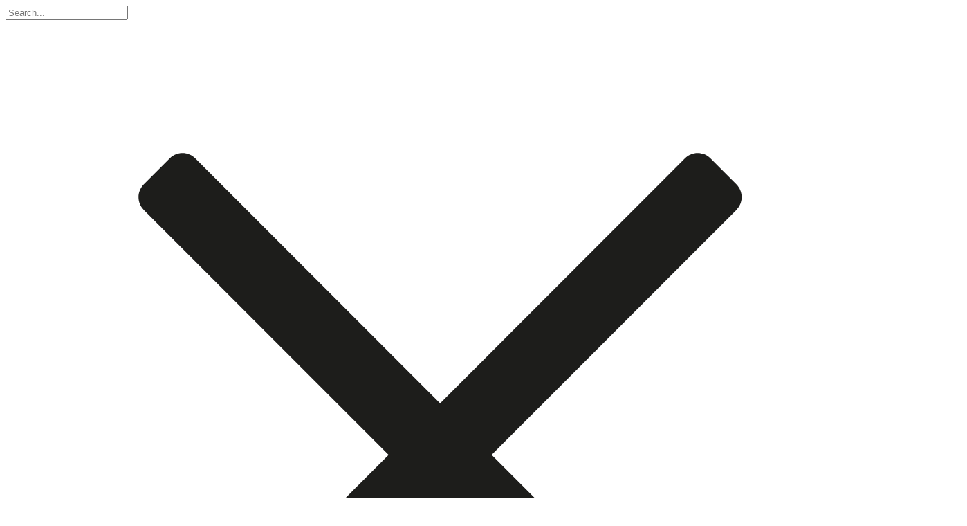

--- FILE ---
content_type: text/html; charset=utf-8
request_url: https://absinthe.worlddrinksawards.com/winner-Absinthe/gold-44685-world-drinks-awards-2023---absinthe
body_size: 18649
content:
<!-- typeId = 10946 --><!-- typeId = 10946 --><!-- typeId = 10946 --><!-- typeId = 10946 -->

<!DOCTYPE html>
<html lang="en_UK">
<head><meta charset="UTF-8" /><meta http-equiv="x-ua-compatible" content="ie=edge" /><meta name="viewport" content="width=device-width, initial-scale=1.0, maximum-scale=1.0, user-scalable=no" /><title>
	Gold – Absinthe De Pontarlier 55° / Menthe –   World absinthe awards 2023
</title><meta id="metaDescription" name="description" content="World Absinthe Awards 2025 | World Drinks Awards " /><meta name="author" content="This website is maintained by Brighter Tools Ltd - https://www.brightertools.com" /> <link rel="stylesheet" href="https://fonts.googleapis.com/css?family=Raleway:300,400,500,600,700,900">  <link rel="stylesheet" href="https://www.worlddrinksawards.com/includes/css/bootstrap.css"> <link rel="stylesheet" href="https://www.worlddrinksawards.com/includes/css/wda.css?v=2"> <link rel="stylesheet" href="https://www.worlddrinksawards.com/includes/css/owl.carousel.css"> <link rel="stylesheet" href="https://www.worlddrinksawards.com/includes/css/ekko-lightbox.css" /><meta property="og:type" content="page" /> 
<meta property="og:title" content="Gold – Absinthe De Pontarlier 55° / Menthe –   World absinthe awards 2023" /> 
<meta property="og:image" content="https://www.worlddrinksawards.com/shares/wdrinksa-sm-banners-1300x30015jun22121021.jpg" />  
<meta itemprop="image" content="https://www.worlddrinksawards.com/shares/wdrinksa-sm-banners-1300x30015jun22121021.jpg"/>

    <style type="text/css">
        #mainimg{padding:61.2% 0; height:0; margin-right:20px; border: 1px solid #000; overflow:hidden }
        #mainimg .galleryover{display:block; position:absolute; width:120%; height:90%; z-index:1; background: no-repeat center center; background-size: contain; top:5%; left:-10%;-webkit-transition: all 0.2s ease-in-out;transition: all 0.2s ease-in-out;}
        #mainimg .gallery{display:block; position:absolute; width:120%; height:90%; z-index:1; background: no-repeat center center; background-size: contain; top:5%; left:-10%;-webkit-transition: all 0.2s ease-in-out;transition: all 0.2s ease-in-out;}
         #mainimg .galleryover:hover{width:140%; height:100%; top:0%; left:-20%;-webkit-transition: all 0.2s ease-in-out;transition: all 0.2s ease-in-out;}
        #mainimg .zoomicon{position:absolute; right:10%; bottom:10%; width:41px; z-index:99; pointer-events:none; }
        .thumb-gallery{max-height:358px; overflow:hidden}
        a.slide{display:block}
        .progress>div{cursor:pointer}
        .real-slide-horizontal{height:150px; overflow:hidden}
        .listaward li{font-size:20px;font-weight: 700; padding-left:0px; position:relative; list-style:none; padding-bottom:10px;}
        .listaward li a{color:#333}
        .listaward li:before{content:"\2022"; margin-left:-20px; display:inline-block; width:20px; font-size:30px; vertical-align:top; margin-top:-5px;}
        #selectdrop {cursor:pointer}
        .showhide{height:0; overflow:hidden;  position:relative; z-index:99; background:#FFF; position:absolute; top:100%; left:0; width:100%;}
        .showhide.open{height:auto; overflow:hidden; max-height:5000px;}
        .thebuttonyellow.download {   padding-right: 20px;    padding-left: 10px;}
        .specialspan{font-weight: 600;padding:0 40px;display: block; line-height:1.2;}
       .affiliatepopup > div .body a > span>b {text-transform: uppercase;font-size: 21px;display: block;}
        @media (max-width:767px) {
            .showhide {
                    margin-bottom:0px !important;
            }
        }
    </style>


   <style type="text/css">
       .ui-autocomplete{width:100% !important; background:#FFF; max-width:1140px; padding-top:30px; z-index:9999 }
       .ui-autocomplete li { font-size:20px; padding:10px 15px; list-style:none;cursor:pointer}
       .ui-autocomplete li:hover{color:#922107}
       .ui-autocomplete-highlight { font-weight: bold; }
       .main-nav > li > a{margin:0 !important;}
   </style>

    <!-- Google Tag Manager -->
    <script>(function (w, d, s, l, i) {
        w[l] = w[l] || []; w[l].push({
            'gtm.start':
                new Date().getTime(), event: 'gtm.js'
        }); var f = d.getElementsByTagName(s)[0],
            j = d.createElement(s), dl = l != 'dataLayer' ? '&l=' + l : ''; j.async = true; j.src =
                'https://www.googletagmanager.com/gtm.js?id=' + i + dl; f.parentNode.insertBefore(j, f);
        })(window, document, 'script', 'dataLayer', 'GTM-W3QG67P');
    </script>
    <!-- End Google Tag Manager -->
</head>
<body>  
    <form method="post" action="https://absinthe.worlddrinksawards.com/winner-absinthe/gold-44685-world-drinks-awards-2023---absinthe" id="mainform">


<script type="text/javascript">
//<![CDATA[
var theForm = document.forms['mainform'];
if (!theForm) {
    theForm = document.mainform;
}
function __doPostBack(eventTarget, eventArgument) {
    if (!theForm.onsubmit || (theForm.onsubmit() != false)) {
        theForm.__EVENTTARGET.value = eventTarget;
        theForm.__EVENTARGUMENT.value = eventArgument;
        theForm.submit();
    }
}
//]]>
</script>


<script src="/WebResource.axd?d=pynGkmcFUV13He1Qd6_TZISRTWdMAYS0zD12EiVJMB6uDpkDwmf3m32klRLfRoCaB5olMdR-RU0fanFRvanE3Q2&amp;t=638286101964787378" type="text/javascript"></script>
 
         <div id="nav">
            <div class="container">
                <div id="search-bar">
                       <div class="search-input" style="position:relative; ">
                    <input name="ctl00$txtSearch" type="text" onchange="javascript:setTimeout(&#39;__doPostBack(\&#39;ctl00$txtSearch\&#39;,\&#39;\&#39;)&#39;, 0)" onkeypress="if (WebForm_TextBoxKeyHandler(event) == false) return false;" id="txtSearch" class="autosuggest" placeholder="Search..." />
                   </div>
                </div>
                <div class="wrapper">
                    <div class="left">
                        <div class="top">
                            <div id="search-trigger">
                                <svg class="open" xmlns="http://www.w3.org/2000/svg" xmlns:xlink="http://www.w3.org/1999/xlink" x="0px" y="0px" viewBox="0 0 48 48"><g><path fill="#1d1d1b" d="M37.293,7.595L23.858,21.03L10.423,7.595c-0.391-0.39-1.024-0.391-1.414,0L7.594,9.009 c-0.391,0.391-0.391,1.024,0,1.414L21.03,23.858L7.594,37.293c-0.391,0.391-0.391,1.024,0,1.414l1.414,1.414 c0.391,0.39,1.024,0.39,1.414,0l13.435-13.435l13.435,13.435c0.391,0.39,1.024,0.391,1.414,0l1.414-1.414 c0.391-0.391,0.391-1.024,0-1.414L26.686,23.858l13.435-13.435c0.391-0.391,0.391-1.024,0-1.414l-1.414-1.414 C38.317,7.204,37.683,7.204,37.293,7.595z"></path></g></svg>
                                <svg class="closed" xmlns="http://www.w3.org/2000/svg" xmlns:xlink="http://www.w3.org/1999/xlink" x="0px" y="0px" viewBox="0 0 32 32"><g transform="translate(0, 0)"><line fill="none" stroke="#1d1d1b" stroke-width="2" stroke-miterlimit="10" x1="30" y1="30" x2="21.5" y2="21.5" stroke-linejoin="miter" stroke-linecap="butt"></line><circle fill="none" stroke="#1d1d1b" stroke-width="2" stroke-linecap="square" stroke-miterlimit="10" cx="13" cy="13" r="12" stroke-linejoin="miter"></circle></g></svg>
                            </div><!--a href="#" class="gold tab tab2">Buy now</a--><div class="language"><div id="google_translate_element"></div></div>
                        </div>
                        <nav class="bottom">
                            <ul class="main-nav" id="themenuhere">
                                  <li><a class="trigger" href="javascript:void(0)">Home</a></li>
                                  <li><a class="trigger" href="javascript:void(0)">Beers &amp; Ciders</a></li>
                                  <li><a class="trigger" href="javascript:void(0)">Spirits</a></li>
                                <li><a class="trigger" href="javascript:void(0)">Wines</a></li>
                            </ul>
                            
                            
                        </nav>
                    </div><!--
                --><!--
                --><div class="right">
                    <div class="top">
                        <a href=https://www.worlddrinksawards.com/login/?utm=absinthe class="red tab">Register/Login</a><a href="https://absinthe.worlddrinksawards.com/how-to-enter" class="red tab">Enter</a><a href="#" class="gold tab menu-trigger"><svg xmlns="http://www.w3.org/2000/svg" xmlns:xlink="http://www.w3.org/1999/xlink" x="0px" y="0px" viewBox="0 0 24 24"><g><path fill="#1d1d1b" d="M23,10H1c-0.6,0-1,0.4-1,1v2c0,0.6,0.4,1,1,1h22c0.6,0,1-0.4,1-1v-2C24,10.4,23.6,10,23,10z"></path><path fill="#1d1d1b" d="M23,2H1C0.4,2,0,2.4,0,3v2c0,0.6,0.4,1,1,1h22c0.6,0,1-0.4,1-1V3C24,2.4,23.6,2,23,2z"></path><path fill="#1d1d1b" d="M23,18H1c-0.6,0-1,0.4-1,1v2c0,0.6,0.4,1,1,1h22c0.6,0,1-0.4,1-1v-2C24,18.4,23.6,18,23,18z"></path></g></svg><span>Menu</span></a>
                        
                    </div>
                    <nav class="bottom">
                        <ul class="main-nav text-right">
                                  <li><a href="https://absinthe.worlddrinksawards.com/about-us">About us</a>
                                      <ul>
                                          <li class="nosub"><a href="https://absinthe.worlddrinksawards.com/charities" style="margin-left:0;">Charities</a></li>
                                          <li class="nosub"><a href="https://absinthe.worlddrinksawards.com/publications" style="margin-left:0;">Publications</a></li>
                                          <li class="nosub"><a href="https://www.worlddrinksawards.com/events" style="margin-left:0;">Events</a></li>
                                          <li class="nosub"><a href="https://www.worlddrinksawards.com/our-judges" style="margin-left:0;">Our Judges</a></li>
                                          <li class="nosub"><a href="https://www.worlddrinksawards.com/hall-of-fame/absinthe" style="margin-left:0;">Hall of Fame</a></li>
                                      </ul>
                                </li>
                            <li><a href="https://absinthe.worlddrinksawards.com/contact-us">Contact us</a></li>
                            <li><a href="https://absinthe.worlddrinksawards.com/our-sponsors">Sponsors</a> </li>
                            </ul>
                        
                    </nav>
                </div>
            </div>
            </div>
        </div>

        <div id="mobile-nav">
            <div class="close"><svg xmlns="http://www.w3.org/2000/svg" xmlns:xlink="http://www.w3.org/1999/xlink" x="0px" y="0px" viewBox="0 0 48 48"><g><path fill="#1d1d1b" d="M37.293,7.595L23.858,21.03L10.423,7.595c-0.391-0.39-1.024-0.391-1.414,0L7.594,9.009 c-0.391,0.391-0.391,1.024,0,1.414L21.03,23.858L7.594,37.293c-0.391,0.391-0.391,1.024,0,1.414l1.414,1.414 c0.391,0.39,1.024,0.39,1.414,0l13.435-13.435l13.435,13.435c0.391,0.39,1.024,0.391,1.414,0l1.414-1.414 c0.391-0.391,0.391-1.024,0-1.414L26.686,23.858l13.435-13.435c0.391-0.391,0.391-1.024,0-1.414l-1.414-1.414 C38.317,7.204,37.683,7.204,37.293,7.595z"></path></g></svg></div>
            <a href="#" class="gold">Buy now</a>
             <a href=https://www.worlddrinksawards.com/login/?utm=absinthe class="red">Register/Login</a><a href="https://absinthe.worlddrinksawards.com/how-to-enter" class="red">Enter</a>
            
            <div class="dropdown">
                                <div  class="trigger">Beer &amp; Cider</div>
                                 <div class="links">
                                      <a href="http://www.worldciderawards.com">Cider</a>
                                      <a href="http://www.worldbeerawards.com">Beer</a>
                                </div>
                            </div>
            <div class="dropdown">
                <div class="trigger">Spirits</div>
                <div class="links">
                <!-- The links in the Spirits dropdown -->
                    
                  <a href="http://www.worldarmagnacawards.com">Armagnac</a>
                    <a href="http://www.worldbrandyawards.com">Brandy</a>
                    <a href="http://www.worldcalvadosawards.com">Calvados</a>
                    <a href="http://www.worldcognacawards.com">Cognac</a>                                   
                    <a href="http://www.worldginawards.com/">Gin</a>
                    <a href="http://www.worldgrappaawards.com">Grappa</a>
                    <a href="http://www.worldliqueurawards.com">Liquer</a>
                    <a href="http://www.worldmezcalawards.com">Mezcal</a>                    
                    <a href="http://www.worldpremixawards.com">Premix</a>
                    <a href="http://www.worldrumawards.com">Rum</a>
                    <a href="http://www.worldtequilaawards.com">Tequila</a>
                    <a href="http://www.worldvodkaawards.com">Vodka</a>
                    <a href="http://www.worldwhiskiesawards.com">Whisky</a>
                    <!-- / The links in the Spirits dropdown -->
                </div>
            </div>
           <div class="dropdown">
                <div class="trigger">Wine</div>
                <div class="links">
                     <a href="http://www.worldportawards.com/">Port &nbsp; &nbsp; &nbsp;</a> 
                    <a href="http://www.worldsherryawards.com/">Sherry &nbsp; &nbsp; &nbsp;</a> 
                    <a href="http://www.worldvermouthawards.com/">Vermouth &nbsp; &nbsp; &nbsp;</a> 
                    <a href="http://www.worldmadeiraawards.com/">Madeira &nbsp; &nbsp; &nbsp;</a>
                </div>
            </div>
            <div class="dropdown">
                 <div class="trigger">About us</div>
                <div class="links">
                     <a href="https://absinthe.worlddrinksawards.com/about-us">About us</a>
                     <a href="https://absinthe.worlddrinksawards.com/charities">Charities</a>
                     <a href="https://absinthe.worlddrinksawards.com/publications">Publications</a>
                     <a href="http://www.worlddrinksawards.com/events">Events</a>
                     <a href="http://www.worlddrinksawards.com/our-judges">Our Judges</a>
                    <a href="http://www.worlddrinksawards.com/hall-of-fame">Hall of Fame</a>
                </div>
            </div>
           
            <a href="https://absinthe.worlddrinksawards.com/contact-us" class="active">Contact us</a>
            <a href="https://absinthe.worlddrinksawards.com/our-sponsors" class="active">Sponsors</a>
        </div>
           
    <header class="top-banner slim">
             <section id="banner-slider"><div class="slideitem" style="background-image:url('https://www.worlddrinksawards.com/shares/2000x788-dreamstimelarge_179831347.jpg?639045695666625427')"  title="Absinthe"></div>     </section>
        <div class="intro_heading">
            <div class="table">
                <div class="table-cell">
            <div class="container">
                 <h1>World Drinks Awards 2023 - Absinthe</h1> <h2>Gold</h2>
            </div>
            </div>
        </div>
            </div>
    </header>
    <!--DEBUG-->
    <div class="hidden">
    
    </div>
    <div id="contentBody_pnSingleProduct">
	
        <section class="content-section">
  		    <div class="container" style="position:relative">
			<div class="row">
            	<div class="col-md-1">
               	   
                </div>
                <div class="col-md-3">
                	<div class="row relative" id="mainimg">
	           	    	<a href="https://www.worlddrinksawards.com/shares/winners/world-drinks-awards-2023---absinthe/68653-120x400_thumb.jpg?639045695665219179" class="galleryover" style="background-image:url('https://www.worlddrinksawards.com/shares/winners/world-drinks-awards-2023---absinthe/68653-120x400_thumb.jpg?639045695665219179')"></a> <img src="https://www.worlddrinksawards.com/includes/images/icons/icon-zoom.png" class="zoomicon" alt=""/>
                     </div>
                    <div style="margin-right: 20px;display: block;margin-left: -15px;">
                    
                    </div>
                </div>
                <div class="col-md-8">
                     <div class="tabshow white">	
            	        <ul  class="nav nav-pills">
                            <li class="active"><a href="#tastetab" data-toggle="tab">TASTE</a></li>
				        </ul>
				        <div class="tab-content clearfix">
                             <div class="tab-pane active" id="tastetab"><div class="row"><div class="clearhi20"></div><div class="col-md-12 fontRaleway"><h3 class="bolder">Absinthe De Pontarlier 55°</h3><h4 class="light">Menthe</h4></div><div class="clearhi20"></div><div class="col-md-7 fontRaleway"><div class="drinkdesc">TASTING NOTE:<br> <span class="light">"Clear coloured. Anise upfront, soft initially with vanilla creaminess then the burn comes through. Louches well. Powerful anise comes to the front with lots of herbs. Palate is rich and refreshing<br/>"</span><div class="clearhi20"></div><div class="drinkdesc right-box"><img src="https://www.worlddrinksawards.com/shares/wdrinksa23-absinthe-logo-gold.svg?639045695665062978" alt="Gold" title="Gold" class=""/></div></div></div><!--col-md-7 fontRaleway--> <div class="col-md-5 "><div class="drinkdesc right-box">ABV: <br><span class="light">0.70%</span><div  class="clearhi10"></div>Category:<br> <span class="light">Blanche</span> <div  class="clearhi10"></div>Country:<br> <span class="light">France</span><div  class="clearhi10"></div>Company: <br><span class="light">DISTILLERIE MARGUET CHAMPREUX</span><div  class="clearhi10"></div>Website:<br> <span class="light"><a href="http://www.distilleriemarguet.fr" target="_blank">www.distilleriemarguet.fr</a></span></div></div><div class="clearhi20"></div></div><!--end--> </div>
                        </div>
  			        </div>
                </div>
          </div>
                
        </div>
  </section>
    
  
             <section class="content-section section-slide-horizontal">
    	        <div class="container">
        	        <div class="row">
            	        <div class="col-md-11 col-md-offset-1">
                	        <h2 class="bolder ">Other winning products from Distillerie Marguet Champreux</h2>
                        </div>
                    </div>
                    <div class="clearhi20"></div>
			        <div class="row slide-horizontal">
                        <div class="col-md-1  hidden-xs hidden-sm text-right">
                	        <a class="prev"  href="#" id="slide-1-prev">
					          <svg xmlns="http://www.w3.org/2000/svg" xmlns:xlink="http://www.w3.org/1999/xlink" x="0px" y="0px" viewBox="0 0 64 64"><g transform="translate(0, 0)"><polyline fill="none" stroke-width="4" stroke-linecap="square" stroke-miterlimit="10" points="40,4 24,32 40,60 " stroke-linejoin="miter"></polyline></g></svg>
                            </a>
                        </div>
            	        <div class="col-md-9  col-sm-10 col-xs-10">
	            	        <div class="row">
                		        <div class="real-slide-horizontal" id="slide-1">
        
           <a href="//absinthe.worlddrinksawards.com/winner-Absinthe/silver-44290-world-drinks-awards-2023---absinthe" class="slide"><div style="background-image:url('https://www.worlddrinksawards.com/shares/winners/world-drinks-awards-2023---absinthe/68348-d1-1200x1500_thumb.jpg?639045695666625427')"><div>La Fee 69<div>Absinthe de pontarlier</div></div></div></a>
        
           <a href="//absinthe.worlddrinksawards.com/winner-Absinthe/gold-44684-world-drinks-awards-2023---absinthe" class="slide"><div style="background-image:url('https://www.worlddrinksawards.com/shares/winners/world-drinks-awards-2023---absinthe/68348-120x400_thumb.jpg?639045695666625427')"><div>La Fee 69<div>Absinthe de pontarlier</div></div></div></a>
        
           <a href="//absinthe.worlddrinksawards.com/winner-Absinthe/worlds-best-absinthe-44687-world-drinks-awards-2023---absinthe" class="slide"><div style="background-image:url('https://www.worlddrinksawards.com/shares/winners/world-drinks-awards-2023---absinthe/68348-120x400_thumb.jpg?639045695666625427')"><div>La Fee 69<div>Absinthe de pontarlier</div></div></div></a>
        
           <a href="//absinthe.worlddrinksawards.com/winner-Absinthe/silver-57048-world-absinthe-awards-2025" class="slide"><div style="background-image:url('https://www.worlddrinksawards.com/shares/winners/world-absinthe-awards-2025/87597-120x400.jpg')"><div>La Fée 69<div>Absinthe</div></div></div></a>
        
             </div>
                        <div id="slide-1-progess" class="progress">
                        	<div id="slide-1-progess-bar" class="bar"></div>
                        </div>
    	            </div>
                </div>
                <div class="col-md-1  col-xs-2 text-right">
                	<a class="next"  href="#" id="slide-1-next">
					  <svg xmlns="http://www.w3.org/2000/svg" xmlns:xlink="http://www.w3.org/1999/xlink" x="0px" y="0px" viewBox="0 0 64 64"><g transform="translate(0, 0)"><polyline fill="none" stroke-width="4" stroke-linecap="square" stroke-miterlimit="10" points="24,4 40,32 24,60 " stroke-linejoin="miter"></polyline></g></svg>
                    </a>
                </div>
            </div>
         </div>
	</section>
        
    
</div>

   
     
     <input type="hidden" name="ctl00$contentBody$hdWinnerCategoryID" id="contentBody_hdWinnerCategoryID" />
         <input type="hidden" name="ctl00$contentBody$hdWinnerStyleID" id="contentBody_hdWinnerStyleID" />
    <input type="hidden" name="ctl00$contentBody$hdCompetitionID" id="contentBody_hdCompetitionID" value="180" />
    <input type="hidden" name="ctl00$contentBody$hdTypeID" id="contentBody_hdTypeID" />
    
    <input type="hidden" name="ctl00$contentBody$hdTasteDesign" id="contentBody_hdTasteDesign" />
    <input type="hidden" name="ctl00$contentBody$hdTypeURL" id="contentBody_hdTypeURL" />
    <input type="hidden" name="ctl00$contentBody$hdYEARURL" id="contentBody_hdYEARURL" />

    
        
      
  <footer>
    Copyright &copy; 2026 The World Drinks Awards – Part of Paragraph Publishing Ltd | <a href="https://absinthe.worlddrinksawards.com/contact-us">Contact us</a> | <a href="https://absinthe.worlddrinksawards.com/terms-conditions">Terms &amp; Conditions</a> | <a href="https://absinthe.worlddrinksawards.com/privacy-policy">Privacy Policy</a>
  </footer>
        
    
<div class="aspNetHidden">

	<input type="hidden" name="__VIEWSTATEGENERATOR" id="__VIEWSTATEGENERATOR" value="B58036F2" />
</div><div class="aspNetHidden">
<input type="hidden" name="__EVENTTARGET" id="__EVENTTARGET" value="" />
<input type="hidden" name="__EVENTARGUMENT" id="__EVENTARGUMENT" value="" />
<input type="hidden" name="__LASTFOCUS" id="__LASTFOCUS" value="" />
<input type="hidden" name="__VIEWSTATE" id="__VIEWSTATE" value="XpQHCdVdjx1H0BnUVPK0AII7LFh236PIFDght9/jlSrA4EF5KS4fYmuSqCkUR3vu8f22LHbsfPF9qRj1VGAUf4y0DDoh4TQBazh48j2BTDw2qJu3X9Sqq0ZbX869lOqYb+XyMbs+GHPe6neRQtTLaXZGIO+hx/f3AeXPVc2WLGi6sd4UfdcjOgpvY4/vPQ+ObmX0PyWtoGVrPyqpBeAvCIoL+nbqx/d1GzYz7QhlMq5bmtUwJUxrz6miZ1mrSUNc8T52fPx9JoLNO3hccpu+B9nSQpKh6EwrAILjV37dXenHLMQQGxvxE+xdUzDnLWHEB5P5wAMZfN6TiEVRr0frEQiMehUJau0KrsQXt47ZR91UHsDBNLxuIrh9O/JGEDinlDy8McetFOv35t3u5073LLR0g2SYEgS/8bEkolMYQDM+kfTHcXRV5Z4FJV+/4LofyB778+BaW4r4XHa1styGfCV0IlvKVWCtIYOpybErgVbvmPstIJjBys+rCZ23BMTHudbGjp6/NTjkJjEKHBOe9WIbP/087cIdVsmfNaDfoNJaa14KDgqxsJrUOHYuHr+Gd43znQhqlehb/Uu8b8d69xo4GBWbOsxr0yuH/GFIWJvL+YrQoM2VosPVA5oquykp2ArYjLEuTEKmasRKwriCN9ZXnEOrW0man5iaf3ADwCKq7XZ7HnmmzxCHmKA0jZY6k0QkaeqfA4rYizOfV/[base64]/8TlF8Qi4sasID+ma+hEm+TnZoLecOhZEmjsr4rLJ5D1949Q9fcB4Ln/YUIiNe40f6On/cTAcYP0DXjJdWW5vMQ8ZXrgeHFCaZRHLjTTjFFYgFg7NyAVaT0GHNutYUzZe4pffav8zS9guK2/iBWzENtxnwOsRSySkeXEOhL70SCiE+G1V4fRiROKRig0FM+AWbrjdeR9WbG8m6fRZP3rAwIxRUSwezaBnT5sz+h77tFauCLuwVveVJK3mynYRtwwR5DhAfpM5RrlLlxhMlRJcuyIm4EyRhYjP75gRWNHA/nD2Zto8yfZwsdLCUmpZeotSrHupwROSaBPEQMo9YXCZiSd8vCkFpWb9mP0WQ4IqJbv4taUPZ+JQkkaYIpLbhptxRJN+hthfkcqXX6rpTlUKCV+qhENOBLWaNY3HzzJXLeFEu2pID5ZjIx9Vqw6P0necefQTTCf5HS6n4jUg+lOdQmaO0Qc4gAnDvTW8oB5z4mY/6knETYi0FeRWk72z+u9JUoFqVPWE6cU6HA6jFQ5oQrDzBj1Tof8dCyueu7vA/6t8XqQbTfBZmI8FbCek3rCD+GabXJJxsyAN8a7fhPvKdiSA/7vtBIsdUEP7h4hYmIefLP6jR2B8xTdKmkCzeMNsgrYzNTiYR+7j8QnPsYawaJ/fZjrl4uMc9zkisZGv3CTi1KrvvmH1plgJajUdEOwvgj12kYkOIrj1y8Gl5AtLlVNZDZwZfSwXGQFblaiTyrTNj16EYxH9Dc7zWsQLRYQLXnFL9erxi/Vg4BIxWpamkIrqxg4d8QDncs2VARN+m3JjA5/sF8azNMqNXKMyNZ1XB69qPMWhD+Tgq7TezoLkOXEN6E9jsJitjumphQwP5h7aCIvQLzJbvZ1nJ7Qx4fUB3mSknmO8lE2SV0Ibp5ppuugkJ0xrw2JI6zcNfW2ma/oPDjJUjAMoAg8By2+ucbRIaGX4qe5+YepZSaGm1XuX+ZiGWl/GxovxdIX1pqd7MNk/wKNydWahqWk/cAEBbFye/4RH24XCVbONLr0dmFQdFfUlSBkQOPjQ1aP9Eo31mv/3DXHIvxyVhJcV9ZoH80JnsX5W8godXUdI+pvwsLg5psxjz1CVeabhaiO0mMWhz+vR5mtj4TafpEc6ROTOayTj/0UoxiRQpXBUKcHESMoSNkGObD+JHdFiZ8L6jGKy01+C0qqwiQpdH8biubeJo2zhPiwH0pbnDoyqVBWX+hcMs8aG74MmQ9rSxYAkNoPWB4+ZQApiwGlOCTtF3W24NCGdST/YzSK8YkBbJf8flJhQRRjeEdQuCDxcoSvwVovl0gI9DuU9TLpR2hzvBHzhxRViKG+gApJgOhoXy7jMmzPTl6ktE+2faI0fgvm3Quyh7KERzB0H/1VbFoY+gir9qZ1/hIqMeG9y4pJ/tb0sHuO+u1kTD2vzrhXYajBzLnndmdn7JPLUO7hPGXnoQwF4HtVwshhaRIbBt5GBHoDsZWO5qdhNW26CFE9C5LosLLtcxB9LDlbzbeGeTBft64e1IAnV7Huekbo2JJcr4AskyUMFlnAUKMLMH8UNFQuaRDoWF3aAYiQ/mIibsC2M9E/sOFS4/Czu5/5nRhO85NEOcPrMUZMSaz0QjShwXJRRKQnBC/1xRoB4SIvpkZZOQuS6UlrX0iOOh0QQ/pB8GdH8Ml5mfs+xUhenlBPLS3ToiamyynneF5iaHP4s26t2CFRQRh4G/Q0wwSyCjPS1QfOX+EbRrzjqdCH00Qc9BtnWjI5qrf8R7oKi6bSSHWe+iZ+xTxvVn3bf5pSevRsZmS8qAfrYxyCS//7xaePlTzd2LrVS2KJYk9FLZo2WxIgl40XKYSt3u839Y55MHLeYxqlie+6OsNPj8jhqtbBtbMMKczHrHaRS7Eyj6W1953bMFrr3vppST1+jOa+TtsqJUDmj+9XlB9e4tkJDpsZsN1TasbP1Ea0MoJjWGZKn3g7DgwnQsqOH+5KMhlGFd+0O9gsdJ/A5weAPBzB8xi0Ov6Kb9xFWCzhTAUx9piwvP0SeQDvTzdcSD3L59f/FzdRr5cNaDKGXZ5XuY5A10GY2WoI6r984Ehzhq3V7HFRDDuJIWnKahpy7Eml5DJAmEfwvKSjhpQcqXdppt5CozucmdC9GAFWezGBKWdqmVopAoSIKWMAvYbwU0xeFTDgfrBOFB/oPuB0obJI0cDMdICijDerRqzAJYIlgorh3kGl9DrusK1ybvbOM2muS9rvfLF24ZFQPmN6jvdj5ibZXHO/mSNCHpAzL/HLNRpA8otHJYez19prFz3QzZNM3jc56Z7c0ouMeaQkMSYmIGbr70Qoa4aITk4yO5Ej7rBNk2YwqmzcS4GLq9T6RJS3rgQH9el+qbNit1qyIe42N4XxVeaxrm9UCgYHtlFO3Gvz+/J77TB+GoSkNzleHXTsMVnXJPWX+lKsVYh7eEshthal3na7YPsxGnOr8Ur7FW60gtBU2MPcaanyU07iotiyMDv5UiwQiXrG6aEs6BpkWE+ixUkGEYb9h2ZyiswHBu6dbh+N06pIXRzcrXdN25dNqT5+Bni2liE5bmgNh/5kircSvYJAcHB2BFlrPj/HkksJaYCNC0KlzxP9AKeJOYbzndDEVYjiiMETdzUrU3BCVEnlFuLzq9FVSlhgo7LjLNHieqlCavCIuRShoN3T7DcNsNT4ICHBhZ3lWWq0o8/GY3qASyp8JgBsaI8LrUQi05s2Nibb6+w9miBQlE3WVMzQ8yEfPt8tkqObIN+ntvyiVUHQf1EEMD+FI3cDSpGz4evq1Huc1c4dE0Urhhal/NLLkghVKsnFWPPWJ4v2ZlfeDVAxL8z7C0jFBEPBsZfSP50FiFzr9kGaAh4zkQ5NRmKhD/pb5UGGxP14NNcR53ztPTYMU/MwQ6UQGlRINGXxSINijsgHyQypiaMsLR7hERIZrkrdezIKdCFZIFPnHkcJnireJzJh9nTW5BtHXRHM+NJ1c93AOOSRdkhig57Kn0/WES5GKwhgL8cAlYjA6TmG00TxwUKHpZefKPTFxWWyg0oLviGNlJtKzBfEz7Jw8lR5wx0+BEZjXoJSv1HwoQxguuMg7jawvkQ/xmpTDeXUdd7s6FOHeVxzHMReg0tFDqSQlTjfxfOVZ+sTtd6xv8IbUiWSsqyigxTQdkbVAdp5v4Ll1lhVGEun4DDnuuBV1OdGBYXI/BX+PBL7uvhZ6uI5sDciCSksbI+OfTl/Ga0L+jTeieTdCDofJbKySSysMnb/h3CdUVSxuUmTaFcX4tEzskaoOV4O2dmcAGnpA2248QLr1KSwWAKHsQc/ulC7VWPlvslP9LCwwphw6R5DMIpFNI1ZThhIBjVAbIhljuypg4sJViZykaJweQnPC1XZQEA/xvsObeahrIZdBpyiFo1ccdKQpALnCmM/uC1SJZc+3kjsrIVzKFyft5RFS+ADgjsIomiCa8fFSMv9FDdWtgQkwp86sbNFLN7kI5FEsnjsCJtg/tDn4mNqo2DBaMGwGlv1V9MaVFWh2Cr8DnLx//1m0yo9/EcCrfiq2GXeNe2Tp1W7s2qWz3zy+zh3a+QLZAA3Xn6rsLAsCnXP+QjO1Hogte/xXnXwTcLcG+51iV/PKl7ArsovJs4ST6aJJqQ7GAHsd2ZXqxiuVSbi+kNrGg9SJp5FmR9rPskjAP+4MvyoAIdFWHQcckXuIkjSxyvWzOLHHLAEmlBIosK/WU+gVFiAxx4dkEcp7U0wONzMtIjbyQbe9Ayca4pT3Eo/eR7Zqxg/sEWw86ZNjqEY8QC2yxkB2bkKgvPSXC5jBGuUaPIcEPa02Owi2ux9GC1+ShGgwn1kXbE35wg1734HrGrW61s6EIjQfm15q/CpbIQ1UTmhWNrBfSMWAbNsjpHd70s+QLuV8m/JmSAzdFg29h0xTWFENJaZsGNH24b9PvFsbfL1LbPDyIggMugC+7NJEvo5AxNW9qWXMC2v1cx9HxI/sARzbrI8RBxXTy775M7DFhCA6ikGuyqhT/rOh6pIE63HjR9s6X6353nj7YgN7sufUGWwvXeYTejslj21vSq/tq/lVTIcxKgT282rp28yO13UizK2GmN4wgXn3KqJ6AEiZKbIHUQ1U7p0nzOzZA3UbsK4zEX7sPr0pf/nCBIBQWl33epGHgOZweOo5MWIjRlsTTi3Ze4nC5tmgXNMH/kI0kiSX5p2eXrFL77svUVbGhhkE1ua6CydSqNGSRENOvhAI6QYiKEnUoBFahg6ugpaeC5wpDl+M9KXXYNbIRe2BI7bZKp2kyD8XR0yWDgVQqv0mEzr+oaS7fhjrafvvKgzlPTobluLxcsTDO/nZn0uT0Oo5xzomIbnm4sb+P73/7aepAbN7bGeXnDmBU9MW0TjYLfss7PBGfnU0S2rNm+xKblaUO7YycsyW0N9GQ6BwKCQ67C5rDqS6pQ6+pyL3IkiN1PvtlFZ1jFzKDtyl8uXtOF9CSLaKXidsPZIuHtPqusPJE+6NPdi3itcyefToluwqwb/BGwNIB4XusGXMbghOz/itwhAA160MqSH9WyZ0iJaK3VY6+B8f2wdkqAkHadF0+41EQmjhnUqRasElusY71iMOhpOIFcJLaTwRhglE42+8HFVMe25JKH9EMNzJV/FTcs27/gKyfwp+hEoDQfEagO5fEH0KcDec67MahH/ymoPT3Ndi57jF/4S4m17ydRj0dOgpfFETfhy85vuqAt5wcdsWuJxxAnwo9Ac+DIXtk+uUO/Exio33v0/VU0fyQMM7wiz6DY/zu4vXEGK2SwaoVwQT2QzV7L+A5HZUgzfKkW/fzlBvAhvgq3QDQoQsU6zqsQZBOldeJ2YsWSTzOzvomkAVZfZca/Wnj/TX8Fsvmpn9Xz9nWUk8sS0DOIEwhNrJ2AZToYFY34zg7vR7FIFsdhlfh6ECk7PhNMhLyh4ru0hUAYPfJNiidiE48oiABHKZiUy/6bZNMpZgok/6/Y4Uo/AjFLb5WZPzfA1R5ZFwu6mRaV0AYORV2t9okwe0CbDtUgSpxwQeyykJoYElH1GiLiUTjs/XbgbJOK0WhVrTCPVOFkf6SFwwMoVIEswYlHsRFQKVYjQkx5tZfuS44cD/nfT7zMehH2T3bhsJtW+AMgL8X6uKwi9EibrzBBtbi3qSZVXFTXjHN9Ewat4MG5PxCDH71RtgtvcWkFtTPsmbKDNfBDi/U6VehNVnAUEdP3PBXzH2kcTyH/XMaSn1MUBxSROME0L28KdhGq0tObrod0LwgVDqSsoRS2d/[base64]/wphtaeHuJykmwDwMZa5IhEYQuklh3oE3N1zX7iLMwdQ3xvHTCB/[base64]/zSDptw0OuyPvtYki0hwvdddp6S4bed6TZafggoGeB+WIx3nLlELE/pPsltNrsh8sF3OwOAmSz4vsNquUCut2c6i2vjCJvpYhdpUEgnCkuY4Al9rjebDFFBf96Mn4awa4sk1TY6sk2dU/e26jg3c5hjwCtNDqmf4usVi4uRre5K76wzBvTMJslHSI4gDf/raskS6YMqt6XTaC77aknmb0RdjygSD0QRKprG6NSDBi0eKkIlVvVo4X0hQmmSSshpfDTW8Yehw5vuuPrfuwKFC/5nV7rgGER6R79ALpqWnGNQ7w/U2I/r59XCLqjJBl9EsusT1U8JFg=" />
</div></form>	
    <div id="myAlertPanel" class="modal fade" role="dialog">
        <div id="pnAlert" class="modal-dialog">
            <div class="modal-content">
                <div class="modal-header">
                    <button type="button" class="close" data-dismiss="modal">&times;</button>
                    <h3 class="modal-title"></h3>
                </div>
                <div class="modal-body">
                    
                </div>
            </div>
        </div>
    </div>
<!---->
    <script type="text/javascript" src="https://www.worlddrinksawards.com/includes/js/jquery-1.11.0.js" ></script>
    <script type="text/javascript" src="https://www.worlddrinksawards.com/includes/js/bootstrap.min.js"></script>
    <script type="text/javascript" src="https://www.worlddrinksawards.com/includes/js/owl.carousel.js"></script>
    <script type="text/javascript" src="https://www.worlddrinksawards.com/includes/js/ekko-lightbox.js"></script> 
    <script type="text/javascript" src="https://www.worlddrinksawards.com/includes/js/wdascript.js"></script>
    <script src="https://code.jquery.com/ui/1.12.1/jquery-ui.js"></script>
    <script type="text/javascript">
        function googleTranslateElementInit() { new google.translate.TranslateElement({ pageLanguage: 'en', layout: google.translate.TranslateElement.InlineLayout.SIMPLE }, 'google_translate_element'); }
    </script>
    <script  type="text/javascript" src="//translate.google.com/translate_a/element.js?cb=googleTranslateElementInit"></script>
    
        
    <script src="https://www.worlddrinksawards.com/includes/js/jquery-ui.min.js"></script>
   <script type="text/javascript">
       $(document).ready(function () {
           var $curimg = 0;
           var $allmain = $('#mainimg>a');
           var $allthumb = $('#drink-thumb>div');
           $allmain.fadeOut();
           $($allmain[0]).fadeIn();
          // $($allthumb[0]).fadeOut();
           $allthumb.click(function (e) {
               var _newimg = parseInt($(this).data("id"));
               if (_newimg == $curimg) {
                   return;
               }
               $($allmain[_newimg]).fadeIn(0);
               $($allmain[$curimg]).fadeOut(0);
              // $($allthumb[$curimg]).fadeIn(50);
               //if ($allthumb.length>3)    $($allthumb[_newimg]).fadeOut(50);
               $curimg = _newimg;
           })


		$('.section-slide-horizontal').each(function(index, element) {
            var $slide_one    = $(this).find('.real-slide-horizontal');
			var $next_one    = $(this).find('.next');
            var $prev_one = $(this).find('.prev');
            var $slide_bar = $(this).find('.progress>div');
            var $slide_bar_out = $(this).find('.progress');
          
         

            
			$slide_one.on('initialized.owl.carousel', function (e) {
			    //alert(e.item.index + '/' + e.page.size + '/' + e.item.count)
			    $prev_one.addClass('hidden');
			    $slide_bar_out.attr('total-page', e.page.size)
			    $slide_bar_out.attr('total-item', e.item.count )
			    if (e.page.size >= e.item.count) {
			        $slide_bar.addClass('hidden');
			        $next_one.addClass('hidden');
			    } else {
			        $slide_bar.removeClass('hidden');
			        $slide_bar.css({ width: e.page.size / e.item.count * 100 + '%' })
			        $next_one.removeClass('hidden');
			    }
			    $slide_bar_out.attr('curent-item', e.item.index)
			    $slide_bar_out.attr('data-stop', 1);
			});


			$slide_one.owlCarousel({
				autoPlay: false,
				navigation: false,
				pagination: false,
				loop: false,
			  
				//slideBy: 'page',
				responsive: {
				    0: { items: 1 },
				    767: { items: 2 },
				    1200: { items: 3 },
				}/*,
				
				afterInit: function(elem){
					var showitem=this.owl.visibleItems.length;
					var curentitem= this.owl.currentItem;
					var totalitem=this.owl.owlItems.length;
					$slide_bar.css({width: showitem/totalitem * 100 + '%'})
				}, 
				afterMove : function(elem){
					//var showitem=this.owl.visibleItems.length;
					//alert(this.owl.owlItems.length + '/' + this.owl.currentItem + '/' + showitem)
					var showitem=this.owl.visibleItems.length;
					var curentitem= this.owl.currentItem;
					var totalitem = this.owl.owlItems.length;
					alert(showitem)
					$slide_bar.css({left: (curentitem  )/totalitem * 100 + '%'})
					
				}*/
      
			});
			$slide_one.on('translated.owl.carousel', function (e) {
			    //alert(e.item.index + '/' + e.page.size + '/' + e.item.count)
			    var showitem = e.page.size;
			    var curentitem = e.item.index ;
			    var totalitem = e.item.count;
			    //alert(showitem)
			    $slide_bar_out.attr('curent-item', e.item.index)
			    if ($slide_bar_out.attr('data-stop') == '1') {
			        $slide_bar.css({ left: (curentitem) / totalitem * 100 + '%' })
			    }
			    if (curentitem > 0) {
			       $prev_one.removeClass('hidden');
			    } else {
			        $prev_one.addClass('hidden');
			    }
			    if (curentitem + showitem < totalitem) {
			        $next_one.removeClass('hidden');
			    } else {
			        $next_one.addClass('hidden');
			    }

			});

			$slide_bar.draggable({
			    axis: "x", containment: ".progress",
			    start: function () {
			        var finalOffset = $(this).offset();
			        $(this).html(finalOffset.left);
			        $slide_bar_out.attr('data-stop', 0);
			    },
			    drag: function (event, ui) {
			        var add1 = (ui.originalPosition.left > ui.position.left ? -1 : 1);
			        var curpage = parseInt($slide_bar_out.attr('curent-item'));
			        var totalpage = parseInt($slide_bar_out.attr('total-item'));
			       // if (totalpage < atotalpage) totalpage++;
			        
			      
			        var gop = parseInt(totalpage * (ui.position.left / ($slide_bar_out.width() - $slide_bar.width())));
			        if (curpage < gop) {
			            $($slide_one).data('owlCarousel').next();
			        } else if (curpage > gop) {
			            $($slide_one).data('owlCarousel').prev();
			        }
			        $slide_bar_out.attr('curent-item', gop);
			      
			    },

			    stop: function () {
			        $slide_bar_out.attr('data-stop', 1);
			    }
			});

			$next_one.click(function(e) {
			    e.preventDefault();
			    var atotalpage = parseFloat($slide_bar_out.attr('total-page'));
			    for (i = 0; i < atotalpage; i++) {
			        $($slide_one).data('owlCarousel').next();
			    }
    			
			});
 
			$prev_one.click(function (e) {
			    e.preventDefault();
			    var atotalpage = parseFloat($slide_bar_out.attr('total-page'));
			    for (i = 0; i < atotalpage; i++) {
			        $($slide_one).data('owlCarousel').prev();
			    }
			    
			});
			$slide_bar_out.click(function (e) {
			    e.preventDefault();
			    var atotalpage = parseFloat($slide_bar_out.attr('total-page'));
			    for (i = 0; i < atotalpage; i++) {
			        $($slide_one).data('owlCarousel').next();
			    }
			});
  
        });

		$('#selectdrop').click(function (e) {
		    e.preventDefault();
		    $(this).find('div').toggleClass('rotate');
		    $(this).next().toggleClass('open');
		});



  

});
</script>

    <script type="text/javascript">
         $(document).ready(function () {
             var $slidecount = $('.affiliatepopup>div>.body>div').length;
             var $slidecountlink = $('.affiliatepopup>div>.body>div>a').length;

             $buynext = $('.affiliatepopup>div>.footer>a.next');
             $buyprev = $('.affiliatepopup>div>.footer>a.prev');
             if ($slidecount > 1) {
                 
                 var $buyslide = $('.affiliatepopup>div>.body');

                 $buyslide.on('initialized.owl.carousel', function (e) {
                     $('.affiliatepopup>div>.footer>span').html(1 + ' of ' + $slidecount);
                 });
                 $buyslide.owlCarousel({
                     autoPlay: false,
                     navigation: false,
                     pagination: false,
                     loop: false,


                     responsive: {
                         0: { items: 1 },
                        
                     }
                 });

                 $buyslide.on('translated.owl.carousel', function (e) {
                     //alert(e.item.index + '/' + e.page.size + '/' + e.item.count)
                     var onpage = $buyslide.find('.owl-item.active>div>a').length;
                     $('.affiliatepopup>div>.footer>span').html((e.item.index + 1) + ' of ' + $slidecount);
                 });
                 $buynext.click(function (e) {
            e.preventDefault();
                    
                         $($buyslide).data('owlCarousel').next();
                    

                 });

                 $buyprev.click(function (e) {
                     e.preventDefault();
                    
                     $($buyslide).data('owlCarousel').prev();
                    

                 });
                
            } else {
                 $('.affiliatepopup>div>.footer>a').addClass('hidden');
                
                 $('.affiliatepopup>div>.footer>span').html(1 + ' of ' + $slidecount);
            }

             $('#show-affiliatepopup').click(function (e) {
                 e.preventDefault();
                 $('.affiliatepopup').addClass('open');
             })
             $('.affiliatepopup .close').click(function (e) {
                 e.preventDefault();
                 $('.affiliatepopup').removeClass('open');
             })

});
</script>
    <script type="text/javascript">  
        $('.country-group h3').addClass('active')
        $('.country-group h3').click(function (e) {
            e.preventDefault();
            $(this).toggleClass('active');
            $(this).next().toggleClass('active')
        })
    </script>

    

     <script type="text/javascript">
        

         $(document).ready(function ($) {
             $(".galleryover").click(function (e) {
                 e.preventDefault();
                 $(this).ekkoLightbox();
             });

             var bannerlenth = $('#banner-slider .slideitem').length;
             if (bannerlenth > 1) {
                 var $banner = $('#banner-slider');
                 $banner.owlCarousel({
                     dots: false,
                     nav: false,
                     //navText: ['<i class="fa fa-chevron-left"></i>',	'<i class="fa fa-chevron-right"></i>'],
                     autoplay: true,
                     loop: true,
                     smartSpeed: 1000,
                     responsive: {
                         0: { items: 1 },
                     }
                 });
             }

             //Latest new 
             var $spotlights = $('.spotlight-section');
             var $sliders = $('.slide-news', $spotlights);
             var $prevs = $('.prev', $spotlights);
             var $next = $('.next', $spotlights);
             var newslenth = $('.slide-news .one-news-slide').length;
             if (newslenth > 1) {
                

                 $sliders.owlCarousel({
                     dots: false,
                     nav: false,
                     autoplay: false,
                     smartSpeed: 1000,
                     loop: true,
                     responsive: {
                         0: { items: 1 },
                         992: { items: 2 },
                     }
                 });

                 $prevs.click(function (e) {
                     e.preventDefault();
                     $(this).next('.owl-carousel').data('owlCarousel').prev();
                 });

                 $next.click(function (e) {
                     e.preventDefault();
                     $(this).prev('.owl-carousel').data('owlCarousel').next();
                 });


             } else {
                 $sliders.addClass('siggle');
                 $prevs.hide();
                 $next.hide();
             }

             //Tweeter
             

             var $socials = $('.social-slide');
             var $Tweetersliders = $('.owl-carousel', $socials);
             var $socialsprevs = $('.prev', $socials);
             var $socialsnext = $('.next', $socials);

             $Tweetersliders.owlCarousel({
                 dots: false,
                 nav: false,
                 autoplay: false,
                 smartSpeed: 1000,
                 loop: true,
                 responsive: {
                     0: { items: 1 },
                    
                 }

             });

             $socialsprevs.click(function (e) {
                 e.preventDefault();

                 $($Tweetersliders).data('owlCarousel').prev();
             });

             $socialsnext.click(function (e) {
                 e.preventDefault();
                 $($Tweetersliders).data('owlCarousel').next();
             });

         });
         
         $.ui.autocomplete.prototype._renderItem = function (ul, item) {
             var term = this.term.split(' ').join('|');
             var re = new RegExp("(" + term + ")", "gi");
             var t = item.label.replace(re, "<strong>$1</strong>");
             return $("<li></li>")
                .data("item.autocomplete", item)
                .append(t)
                .appendTo(ul);
         };

        
         function showsuggestmenu(style) {
             var alltype = "";

             var surl = 'https://absinthe.worlddrinksawards.com/homemenuandsuggest.ashx?type=' + style;
             //alert(surl)
             $.ajax({
                 type: "POST",
                 url: surl,
                 data: "{}",
                 contentType: "application/json; charset=utf-8",
                 dataType: "json",
                 //async: false,
                 success: function (response, status, jqXHR) {
                     if (style != 'showsuggession') {
                         $('#themenuhere').html(response.topmenu);
                     } else {
         $(".autosuggest").autocomplete({

                             source: response.availableTags,
             minLength: 3,
             select: function (event, ui) {
                $(".autosuggest").change();
             }

         });
                     }
                    
                   
                 },
                 error: function (data, status, jqXHR) {
                     //alert(surl);
                 }
             });
         }
         showsuggestmenu('absinthe');
         showsuggestmenu('showsuggession');

</script>

<!-- Google Tag Manager (noscript) -->
<noscript><iframe src="https://www.googletagmanager.com/ns.html?id=GTM-W3QG67P" height="0" width="0" style="display:none;visibility:hidden"></iframe></noscript>
<!-- End Google Tag Manager (noscript) -->

</body>
</html>
